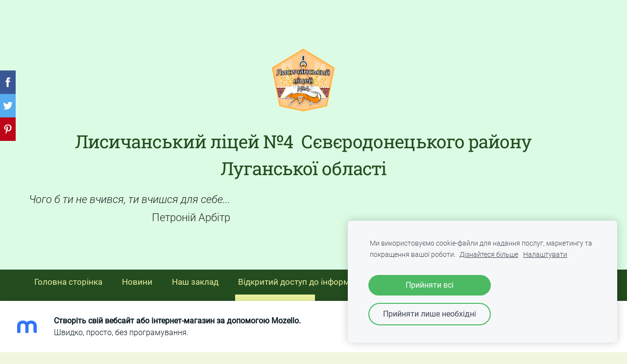

--- FILE ---
content_type: text/html; charset=UTF-8
request_url: https://lschool4.mozello.com/shkola-bezpeki/
body_size: 6451
content:
<!doctype html>

<html lang="uk">

    <head>

        <title>Сайт Лисичанського ліцею № 4 - Школа безпеки</title>


    <link rel="canonical" href="https://lschool4.mozello.com/shkola-bezpeki/">




        <meta charset="utf-8" />
        <meta name="viewport" content="width=device-width,initial-scale=1.0,maximum-scale=1.0" />

        <link href="https://dss4hwpyv4qfp.cloudfront.net/designs/_shared/fonts/?family=Roboto:400,300,300italic|Roboto+Slab:400,400italic,300,300italic,700,700italic&subset=latin,latin-ext,cyrillic" rel="stylesheet" type="text/css">
        <link rel="stylesheet" href="https://dss4hwpyv4qfp.cloudfront.net/designs/_shared/css/layout-shared.css?v=2.572" type="text/css" />
        <link rel="stylesheet" href="https://dss4hwpyv4qfp.cloudfront.net/designs/_shared/css/legacy-v1.css?v=2.572" type="text/css" />
        <link rel="stylesheet" href="https://dss4hwpyv4qfp.cloudfront.net/designs/fusion-green/css/layout.css?v=2.572" type="text/css" />
        <link rel="stylesheet" href="https://dss4hwpyv4qfp.cloudfront.net/designs/fusion-green/css/editable.css?v=2.572" type="text/css" />

        <link href="/favicon.png?0" rel="shortcut icon">
<link href="/favicon.png?0" rel="apple-touch-icon">        
            <link rel="stylesheet" href="https://dss4hwpyv4qfp.cloudfront.net/libs/js/fancybox3/jquery.fancybox.min.css?v=2.572" type="text/css" />
                <script src="https://dss4hwpyv4qfp.cloudfront.net/libs/js/jquery/2.2.4/jquery.min.js" ></script>
            <script src="https://dss4hwpyv4qfp.cloudfront.net/libs/js/fancybox3/jquery.fancybox.min.js?v=2.572" defer></script>
            <script src="https://dss4hwpyv4qfp.cloudfront.net/libs/js/bannerplay/jquery.bannerplay.js?v=2.572" defer></script>
            <script src="https://dss4hwpyv4qfp.cloudfront.net/libs/js/responsivevideos/jquery.responsivevideos.js?v=2.572" defer></script>
            <script src="https://dss4hwpyv4qfp.cloudfront.net/designs/_shared/js/bookings.js?v=2.572" defer></script>
            <script src="https://dss4hwpyv4qfp.cloudfront.net/designs/_shared/js/designfx.js?v=2.572" defer></script>
            <script src="https://dss4hwpyv4qfp.cloudfront.net/libs/js/mozlive.js?v=2.572" ></script>
                <link rel="alternate" href="http://lschool4.mozello.com/novini/rss/" type="application/rss+xml" title="Сайт Лисичанського ліцею № 4 - Новини" />
            <link rel="alternate" href="http://lschool4.mozello.com/poslugi/uchitelskij-blog/rss/" type="application/rss+xml" title="Сайт Лисичанського ліцею № 4 - Учительський блог" />
            <link rel="alternate" href="http://lschool4.mozello.com/uchnvska-splnota/kozackij-rj-neskoren/rss/" type="application/rss+xml" title="Сайт Лисичанського ліцею № 4 - Козацький рій &quot;Нескорені&quot;" />
            <link rel="alternate" href="http://lschool4.mozello.com/uchnvska-splnota/do-uvagi-vipusknikv2/rss/" type="application/rss+xml" title="Сайт Лисичанського ліцею № 4 - До уваги випускників" />
            <link rel="alternate" href="http://lschool4.mozello.com/uchnvska-splnota/socaln-prokti/rss/" type="application/rss+xml" title="Сайт Лисичанського ліцею № 4 - Соціальні проєкти" />
            <link rel="alternate" href="http://lschool4.mozello.com/pro-nas/batkvska-stornka/rss/" type="application/rss+xml" title="Сайт Лисичанського ліцею № 4 - Батьківська сторінка" />
            <link rel="alternate" href="http://lschool4.mozello.com/uroki-dobrochesnost/rss/" type="application/rss+xml" title="Сайт Лисичанського ліцею № 4 - Уроки доброчесності" />
        <script>var FRONTEND_CDN = 'https://dss4hwpyv4qfp.cloudfront.net';</script>


    
    
    <!-- Cookie bar -->
    <script src="https://dss4hwpyv4qfp.cloudfront.net/libs/js/cookiebar/cookiebar.js?v=2.572"></script>
    <script>
        $(document).ready(function() {
            try {
                cookieBar({
                theme: "light",
                bannerPolicyLink: "",
                language: "uk"
            });
            } catch (e) {}
        });
    </script>


    <script src="https://dss4hwpyv4qfp.cloudfront.net/m/localize/menu/uk/?v=2.572" defer></script>
<script src="https://dss4hwpyv4qfp.cloudfront.net/m/localize/cart/uk/?v=2.572" defer></script>
<script src="https://dss4hwpyv4qfp.cloudfront.net/libs/js/component/cart.js?v=2.572" defer></script>
<script src="https://dss4hwpyv4qfp.cloudfront.net/libs/js/component/filter.js?v=2.572" defer></script>

            <script>
                var mozPageMozApi = {"language":"uk","page":"shkola-bezpeki"}
            </script>
            

            <script>
                var mozCatalogUser = {
                    isLoggedIn: 0
                }
            </script>
            


<script>
    function isSmallTouchDevice() {
        return (('ontouchstart' in window) && (window.matchMedia("(max-width: 750px), (max-height: 500px)").matches));
    }
    if (isSmallTouchDevice()) {
        document.documentElement.classList.add('mobile-header');
    }
</script>



        <style class="customizer">
                                                                            #top, #submenu li:hover > a, #submenu li.selected > a { background-color :  #dcfbe4  }
                                                                                                                            #toptext .mz_wysiwyg *, #languages li > a { color :  #222222  }
                                                                                                                            #title .mz_wysiwyg { color :  #234c1f  }
                                                                                                                            #menubox, #menu, #menu > ul > li > a, #menu ul ul li a:hover, #submenu li.selected > a, #submenu li a:hover { background-color :  #234c1f  }
                                                                                                                            #menu > ul > li > a, #menu ul ul li a:hover, #submenu li.selected > a, #submenu li a:hover { color :  #e9f09d  }
                                                                                                                            #menu > ul > li > a:hover, #menu > ul > li.selected > a, #menu ul ul li a, #submenu a, #languages li.selected > a, #languages li > a:hover { color :  #234c1f  }
                                                                                                                            #menu > ul > li > a:hover, #menu > ul > li.selected > a, #menu ul ul li a, #submenu a, #submenubox, #languages li.selected > a, #languages li > a:hover { background-color :  #e9f09d  }
                                                                                                                            a, .mz_editable a { color :  #234c1f  }
                                                                                                                            a:hover, .mz_editable a:hover { color :  #222222  }
                                                                                                                            .moze-form .moze-formbutton, .moze-button, .moze-button-large { background-color :  #234c1f  }
                                                                            .moze-button-large.btn-alt-light { border-color :  #234c1f  }
                                                                            .moze-button-large.btn-white, .moze-button.btn-alt, .moze-button-large.btn-alt { color :  #234c1f  }
                                                                                                                            .moze-form .moze-formbutton:hover, .moze-button:hover, .moze-button-large:hover { background-color :  #67836b  }
                                                                            .moze-button-large.btn-alt-light:hover { border-color :  #67836b  }
                                                                            .moze-button-large.btn-white:hover, .moze-button.btn-alt:hover, .moze-button-large.btn-alt:hover { color :  #67836b  }
                                                                                                                            .bigbar-h1, .bigbar-h2 { background-color :  hsla(115, 40%, 48%, 0)  }
                                                                                                                            .bigbar-h1 .mz_wysiwyg, .bigbar-h2 .mz_wysiwyg { color :  #e9e916  }
                                                                                                                            .mz_editable h1, .mz_editable h1.moze-megatitle, .mz_editable h1 a { color :  #222222  }
                                                                                                                            .mz_editable h2, .sidebox h2 { color :  #222222  }
                                                                                                                            .mz_editable h3 { color :  #222222  }
                                                                                                                                                                                        body { background-color :  #f0f7de  }
                                                                                                                            #bottom .mz_wysiwyg { color :  #888888  }
                                                                                                                            #bottom a, #bottom a:hover { color :  #234c1f  }
                                                                            #bottom .mz_social a { fill :  #234c1f  }
                                                                                                                                                                                                                                                                                                                                                                                        
        @media (forced-colors: active) {
            :root { --color-header :  Canvas  }
            :root { --color-title :  CanvasText  }
            :root { --color-menu-text :  LinkText  }
            :root { --color-menu-text-selected :  CanvasText  }
            :root { --color-menu-accent :  CanvasText  }
            :root { --color-submenu :  Canvas  }
            :root { --color-submenu-text :  LinkText  }
            :root { --color-submenu-text-selected :  CanvasText  }
            :root { --color-submenu-accent :  CanvasText  }
            :root { --color-link :  LinkText  }
            :root { --color-button :  ButtonFace  }
            :root { --color-button-text :  ButtonText  }
            :root { --color-button-hover :  ButtonFace  }
            :root { --color-button-text-hover :  ButtonText  }
            :root { --color-sidemenu-text :  LinkText  }
            :root { --color-sidemenu-text-hover :  CanvasText  }
            :root { --color-h1 :  CanvasText  }
            :root { --color-h2 :  CanvasText  }
            :root { --color-h3 :  CanvasText  }
            :root { --color-text :  CanvasText  }
            :root { --color-text-strong :  CanvasText  }
            :root { --color-price :  CanvasText  }
            :root { --color-text-highlight :  Canvas  }
            :root { --color-text-border :  CanvasText  }
            :root { --color-background :  Canvas  }
            :root { --color-section-bg-1 :  Canvas  }
            :root { --color-section-bg-2 :  Canvas  }
            :root { --color-section-bg-3 :  Canvas  }
            :root { --color-footer :  Canvas  }
            :root { --color-footer-text :  CanvasText  }
            :root { --color-footer-link :  LinkText  }
            :root { --color-footer-link-hover :  CanvasText  }
            :root { --color-text-1 :  CanvasText  }
            :root { --color-text-1-highlight :  Canvas  }
            :root { --color-text-1-button :  ButtonFace  }
            :root { --color-text-1-button-text :  ButtonText  }
        }

    </style>
    <style class="customizer-fonts">
                                                                                                                                                                                                                                                                                                                                                                                                                                                                                                                                    body, .mz_editable {
                                                                                font-family : Roboto, Arial, Helvetica, sans-serif;
                                                                                                            font-weight : 300;
                                                                        }
                                                                                                                            #title .mz_wysiwyg {
                                                                                font-family : 'Roboto Slab', Georgia, serif;
                                                                                                            font-weight : 400;
                                                                                                            letter-spacing : -.025em;
                                                                        }
                                                                                                                            .mz_editable h1, .mz_editable h1.moze-megatitle {
                                                                                font-family : 'Roboto Slab', Georgia, serif;
                                                                                                            font-weight : normal;
                                                                                                            letter-spacing : -.025em;
                                                                        }
                                                                                                                            .mz_editable h2, .sidebox h2 {
                                                                                font-family : 'Roboto Slab', Georgia, serif;
                                                                                                            font-weight : normal;
                                                                        }
                                                                                                                            .mz_editable h3 {
                                                                                font-family : 'Roboto Slab', Georgia, serif;
                                                                                                            font-weight : normal;
                                                                        }
                                                                                                                            .bigbar-h1 .mz_wysiwyg {
                                                                                font-family : 'Roboto Slab', Georgia, serif;
                                                                                                            font-weight : 400;
                                                                        }
                                                        @media screen and (max-width: 750px) {                     .bigbar-h1 .mz_wysiwyg {
                                                                                font-family : 'Roboto Slab', Georgia, serif;
                                                                                                            font-weight : 400;
                                                                        }
                     }                                                                                                                             .moze-form input, .moze-form select, .moze-form textarea {
                                                                                font-family : 'Roboto Slab', Georgia, serif;
                                                                        }
                                                                                                                                                .mz_editable .moze-blockquote {
                                                                                font-family : 'Roboto Slab', Georgia, serif;
                                                                        }
                                                                                                                                                #menu ul li a {
                                                                                font-weight : 400;
                                                                        }
                                                                                                                                            </style>

    

    


        <script src="https://dss4hwpyv4qfp.cloudfront.net/designs/_shared/js/legacy-v1.js?v=2.572"></script>

    </head>

    <body class="header-menu-down    footer-classic                                    " lang="uk">

        
        <div id="wrap">

                                    <header id="top">
    <div id="header">
        <a id="skip-link" href="javascript:;" tabindex="1">Перейти до основного змісту</a>
        <div id="header-side">
            <div id="shopicons">
                                                            </div>
            <div id="toolicons">

            </div>
            
                    </div>
        <div id="header-main">
            <div id="title">
                                    <a href="/"><div class="mz_component mz_wysiwyg mz_editable">    <div class="moze-wysiwyg-editor" >
                    &nbsp; &nbsp; &nbsp; &nbsp; &nbsp; &nbsp; &nbsp; &nbsp; &nbsp; &nbsp; &nbsp; &nbsp; &nbsp; &nbsp; &nbsp; &nbsp; &nbsp; &nbsp; &nbsp; &nbsp;<img src="https://site-981375.mozfiles.com/files/981375/medium/23456765432__2_-1.png" style="width: 186px;" class="moze-img-center">Лисичанський ліцей №4&nbsp;&nbsp;Сєвєродонецького району Луганської області
            </div>
</div></a>
                            </div>
                            <div id="toptext" >
                    <div  class="mz_component mz_wysiwyg mz_editable">    <div class="moze-wysiwyg-editor" >
                    <div class="moze-left"><i><span class="moze-small">&nbsp; &nbsp;</span><span class="moze-gigantic">Чого б ти не вчився, ти вчишся для себе...</span><div class="moze-right"><span class="moze-gigantic">
<span style="text-align: start; font-style: normal;">Петроній Арбітр</span>

</span></div><span class="moze-gigantic">

&nbsp; &nbsp; &nbsp; &nbsp; &nbsp; &nbsp; &nbsp; &nbsp; &nbsp; &nbsp; &nbsp; &nbsp;</span></i></div>
                    <div><div class="moze-right"><br></div>
            </div>
            </div>
</div>
                </div>
                                </div>

        <button id="languages-opener" aria-label="Вибір мови" class="mobile-menu-opener clearbutton"><svg xmlns="http://www.w3.org/2000/svg"></svg></button>
        <button id="menu-opener" aria-label="Головне меню" class="mobile-menu-opener clearbutton"><svg xmlns="http://www.w3.org/2000/svg"></svg></button>

    </div>
        <div id="menubox">
        <div id="menu-container">
            <div  class="mz_component mz_menu" id="menu">
            <ul role="menu">
                <li role="none"><a href="/"  role="menuitem" >Головна сторінка</a>
                                    </li>
                        <li role="none"><a href="/novini/"  role="menuitem" >Новини</a>
                                    </li>
                        <li role="none"><a href="/produkcja/"  role="menuitem" aria-haspopup="true">Наш заклад</a>
                        <ul role="menu">
                <li role="none"><a href="/produkcja/umovi-prijomu-do-navchalnogo-zakladu/"  role="menuitem" >Умови прийому та навчання</a>
                                    </li>
                        <li role="none"><a href="/produkcja/nakazi-pro-shkol/"  role="menuitem" >Публічна інформація (накази)</a>
                                    </li>
                        <li role="none"><a href="/produkcja/rozklad-urokv/"  role="menuitem" aria-haspopup="true">Розклад уроків</a>
                        <ul role="menu">
                <li role="none"><a href="/produkcja/rozklad-urokv/5-11-klasi/"  role="menuitem" >1-4 класи</a>
                                    </li>
                        <li role="none"><a href="/produkcja/rozklad-urokv/1-4-klasi/"  role="menuitem" >5-11 класи</a>
                                    </li>
                            </ul></li>
                                    <li role="none"><a href="/produkcja/vtamo-peremozhcv-predmetnih-olmpad/"  role="menuitem" >Наші учні - наша гордість</a>
                                    </li>
                        <li role="none"><a href="/produkcja/nash-prokti/"  role="menuitem" >Наші проєкти</a>
                                    </li>
                        <li role="none"><a href="/produkcja/facebook-novini/"  role="menuitem" >Ми на Facebook</a>
                                    </li>
                        <li role="none"><a href="/produkcja/osvtnj-centr-donbas-ukrana/"  role="menuitem" >ОЦ &quot;Донбас-Україна&quot;</a>
                                    </li>
                        <li role="none"><a href="/produkcja/vihovna-robota/"  role="menuitem" aria-haspopup="true">Виховна робота</a>
                        <ul role="menu">
                <li role="none"><a href="/produkcja/vihovna-robota/naconalno-patrotichne-vihovannja/"  role="menuitem" >Національно-патріотичне виховання</a>
                                    </li>
                        <li role="none"><a href="/produkcja/vihovna-robota/do-100-rchchja-podj-ukransko-revoljuc/"  role="menuitem" >До 100-річчя подій Української революції</a>
                                    </li>
                        <li role="none"><a href="/produkcja/vihovna-robota/stopbullying/"  role="menuitem" >Стоп булінг!</a>
                                    </li>
                            </ul></li>
                                    <li role="none"><a href="/produkcja/fotoalbom/"  role="menuitem" >Наш фотоальбом</a>
                                    </li>
                            </ul></li>
                                    <li role="none"><a href="/vdkrit/"  role="menuitem" >Відкритий доступ до інформації</a>
                                    </li>
                        <li role="none"><a href="/poslugi/"  role="menuitem" aria-haspopup="true">Учительська</a>
                        <ul role="menu">
                <li role="none"><a href="/poslugi/uchitelskij-blog/"  role="menuitem" >Учительський блог</a>
                                    </li>
                        <li role="none"><a href="/poslugi/nova-ukranska-shkola/"  role="menuitem" >Нова українська школа</a>
                                    </li>
                        <li role="none"><a href="/poslugi/shkln-metodichn-obdnannja/"  role="menuitem" >Шкільні методичні об&#039;єднання</a>
                                    </li>
                        <li role="none"><a href="/poslugi/personaln-sajti-vchitelv/"  role="menuitem" >Персональні сайти вчителів</a>
                                    </li>
                        <li role="none"><a href="/poslugi/metodichn-rekomendac/"  role="menuitem" >Методичні рекомендації та нормативні документи</a>
                                    </li>
                        <li role="none"><a href="/poslugi/pracjumo-z-osoblivimi-dtmi/"  role="menuitem" >Працюємо з особливими дітьми</a>
                                    </li>
                        <li role="none"><a href="/poslugi/atestacja-pedagogchchnih-pracvnikv/"  role="menuitem" >Атестація педагогічних працівників</a>
                                    </li>
                            </ul></li>
                                    <li role="none"><a href="/uchnvska-splnota/"  role="menuitem" aria-haspopup="true">Учнівська спільнота</a>
                        <ul role="menu">
                <li role="none"><a href="/uchnvska-splnota/ditjacha-organzacja-tretja-rota/"  role="menuitem" >Дитяча організація &quot;Третя Рота&quot;</a>
                                    </li>
                        <li role="none"><a href="/uchnvska-splnota/kozackij-rj-neskoren/"  role="menuitem" >Козацький рій &quot;Нескорені&quot;</a>
                                    </li>
                        <li role="none"><a href="/uchnvska-splnota/do-uvagi-vipusknikv2/"  role="menuitem" >До уваги випускників</a>
                                    </li>
                        <li role="none"><a href="/uchnvska-splnota/gurtki-ta-sekc/"  role="menuitem" >Гуртки та секції</a>
                                    </li>
                        <li role="none"><a href="/uchnvska-splnota/prava-ditini/"  role="menuitem" >Права дитини</a>
                                    </li>
                        <li role="none"><a href="/uchnvska-splnota/socaln-prokti/"  role="menuitem" >Соціальні проєкти</a>
                                    </li>
                            </ul></li>
                                    <li role="none"><a href="/pro-nas/"  role="menuitem" aria-haspopup="true">Батьківська громада</a>
                        <ul role="menu">
                <li role="none"><a href="/pro-nas/batkvska-stornka/"  role="menuitem" >Батьківська сторінка</a>
                                    </li>
                            </ul></li>
                                    <li role="none"><a href="/distancjne-navchannja/"  role="menuitem" >Дистанційне навчання</a>
                                    </li>
                        <li class="selected" role="none"><a href="/shkola-bezpeki/"  role="menuitem" aria-haspopup="true" aria-current="true">Школа безпеки</a>
                        <ul role="menu">
                <li role="none"><a href="/shkola-bezpeki/pravila-splkuvannja-v-nternet/"  role="menuitem" >Правила спілкування в інтернеті</a>
                                    </li>
                        <li role="none"><a href="/shkola-bezpeki/zimov-gri/"  role="menuitem" >Зимові ігри</a>
                                    </li>
                        <li role="none"><a href="/shkola-bezpeki/jak-uberegtisja-vd-speki/"  role="menuitem" >Як уберегтися від спеки</a>
                                    </li>
                        <li role="none"><a href="/shkola-bezpeki/oberezhno-grip/"  role="menuitem" >Обережно: грип!</a>
                                    </li>
                        <li role="none"><a href="/shkola-bezpeki/uvaga-koronavrus/"  role="menuitem" >Увага: коронавірус!</a>
                                    </li>
                        <li role="none"><a href="/shkola-bezpeki/protimnna-bezpeka/"  role="menuitem" >Протимінна безпека</a>
                                    </li>
                        <li role="none"><a href="/shkola-bezpeki/distancjne-navchannja-bezpeka-ditini-vdoma/"  role="menuitem" >Дистанційне навчання. Безпека дитини вдома</a>
                                    </li>
                        <li role="none"><a href="/shkola-bezpeki/bezpeka-na-zalznic/"  role="menuitem" >Безпека на залізниці</a>
                                    </li>
                            </ul></li>
                                    <li role="none"><a href="/socaln-sluzhbi/"  role="menuitem" >Соціальні служби</a>
                                    </li>
                        <li role="none"><a href="/dja-cifrova-osvta/"  role="menuitem" >Дія. Цифрова освіта</a>
                                    </li>
                        <li role="none"><a href="/kontakti/"  role="menuitem" >Контакти</a>
                                    </li>
                        <li role="none"><a href="/ti-jak/"  role="menuitem" >Ти як?</a>
                                    </li>
                        <li role="none"><a href="/vjskovij-oblk/"  role="menuitem" >Військовий облік</a>
                                </li></ul>
            
</div>
        </div>
    </div>
    </header>
                
                        

    
        
    <main class="mz_component mz_grid" data-cid="23772312" data-pid="5559819">


    
                                                                <div class="section section-customizable section-bg-none section-text-color-none section-height-s section-width-l"
     data-row-id="4779715"
     data-row-slice="text"
     data-row-slice-variant="text-1x1">

    <!-- slice-text -->

    <div class="container">

        <!-- Header -->

        
        <!-- Content -->

                                                        <div class="gridrow section-content" >
                                                                                    <div class="column-12-12" >
                                    <div  class="mz_component mz_wysiwyg mz_editable">    <div class="moze-wysiwyg-editor" >
                    <h1>Школа безпеки<img src="https://site-981375.mozfiles.com/files/981375/Shkola_bezpeki.jpg" style="width: 443px;" class="moze-img-right"><br></h1><div class="moze-justify"><span style="color: #150c0c" class="moze-large">У наш 
такий неспокійний час величезна кількість небезпек чатує і на дітей, і 
на дорослих. Як же уникнути небезпечних ситуацій? Про що треба пам'ятати
 за будь-яких обставин? Читайте на цій сторінці.</span>&nbsp;<br></div>
            </div>
</div>
                                </div>
                                                                                                                                                                                                                                    </div>
                                                                                                                        
        <!-- Footer -->

        
    </div>
</div>                                            <div class="section section-customizable section-bg-1 section-text-color-none section-height-s section-width-l"
     data-row-id="4779748"
     data-row-slice="text"
     data-row-slice-variant="text-1x3">

    <!-- slice-text -->

    <div class="container">

        <!-- Header -->

        
        <!-- Content -->

                                                        <div class="gridrow section-content" >
                                                                                    <div class="column-4-12" >
                                    <div  class="mz_component mz_wysiwyg mz_editable">    <div class="moze-wysiwyg-editor" >
                    <h2><a href="/shkola-bezpeki/pravila-splkuvannja-v-nternet/" target="_self"><span class="moze-tiny">Правила спілкування в мережі інтернет</span></a><br></h2>
            </div>
</div>
                                </div>
                                                                                                                <div class="column-4-12" >
                                    <div  class="mz_component mz_wysiwyg mz_editable">    <div class="moze-wysiwyg-editor" >
                    <h2 class="moze-center"><a href="/shkola-bezpeki/zimov-gri/" target="_self"><span class="moze-tiny">Причини травматизму під час зимових ігор</span></a><br></h2>
            </div>
</div>
                                </div>
                                                                                                                <div class="column-4-12" >
                                    <div  class="mz_component mz_wysiwyg mz_editable">    <div class="moze-wysiwyg-editor" >
                    <h2 class="moze-right"><span class="moze-tiny"><a href="/shkola-bezpeki/jak-uberegtisja-vd-speki/" target="_self" rel="nofollow" savefrom_lm_index="0" savefrom_lm="1">Як уберегтися від спеки</a></span></h2>
            </div>
</div>
                                </div>
                                                                                                                            </div>
                                                                                                                        
        <!-- Footer -->

        
    </div>
</div>                                            <div class="section section-customizable section-bg-none section-text-color-none section-height-s section-width-l"
     data-row-id="4779752"
     data-row-slice="text"
     data-row-slice-variant="text-1x3">

    <!-- slice-text -->

    <div class="container">

        <!-- Header -->

        
        <!-- Content -->

                                                        <div class="gridrow section-content" >
                                                                                    <div class="column-4-12" >
                                    <div  class="mz_component mz_wysiwyg mz_editable">    <div class="moze-wysiwyg-editor" >
                    <h2 class="moze-left"><span class="moze-tiny"><a href="http://lschool4.mozello.com/shkola-bezpeki/oberezhno-grip/" target="_self">Обережно: грип!</a></span></h2>
            </div>
</div>
                                </div>
                                                                                                                <div class="column-4-12" >
                                    <div  class="mz_component mz_wysiwyg mz_editable">    <div class="moze-wysiwyg-editor" >
                    <h2 class="moze-center"><span class="moze-tiny"><a href="/shkola-bezpeki/uvaga-koronavrus/" target="_self">Увага: коронавірус!</a></span><br></h2>
            </div>
</div>
                                </div>
                                                                                                                <div class="column-4-12" >
                                    <div  class="mz_component mz_wysiwyg mz_editable">    <div class="moze-wysiwyg-editor" >
                    <h2 class="moze-right"><span class="moze-tiny"><a href="https://drive.google.com/file/d/1Shm8kQxVuJN5VSc768p8Ka8FT_B3SutJ/view?usp=sharing" target="_blank" rel="nofollow">Безпека влітку</a></span><br></h2>
            </div>
</div>
                                </div>
                                                                                                                            </div>
                                                                                                                        
        <!-- Footer -->

        
    </div>
</div>                                            <div class="section section-customizable section-bg-1 section-text-color-none section-height-s section-width-l"
     data-row-id="4779770"
     data-row-slice="text"
     data-row-slice-variant="text-1x3">

    <!-- slice-text -->

    <div class="container">

        <!-- Header -->

        
        <!-- Content -->

                                                        <div class="gridrow section-content" >
                                                                                    <div class="column-4-12" >
                                    <div  class="mz_component mz_wysiwyg mz_editable">    <div class="moze-wysiwyg-editor" >
                    <h2><a href="/shkola-bezpeki/protimnna-bezpeka/" target="_self" rel="nofollow"><span class="moze-tiny">Протимінна безпека</span></a><br></h2>
            </div>
</div>
                                </div>
                                                                                                                <div class="column-4-12" >
                                    <div  class="mz_component mz_wysiwyg mz_editable">    <div class="moze-wysiwyg-editor" >
                    <h2 class="moze-center"><a href="/produkcja/vihovna-robota/stopbullying/" target="_self"><span class="moze-tiny">Стоп булінг!</span></a><br></h2>
            </div>
</div>
                                </div>
                                                                                                                <div class="column-4-12" >
                                    <div  class="mz_component mz_wysiwyg mz_editable">    <div class="moze-wysiwyg-editor" >
                    <h2 class="moze-right"><span class="moze-tiny"><a href="http://lschool4.mozello.com/shkola-bezpeki/distancjne-navchannja-bezpeka-ditini-vdoma/" target="_self">Безпека дитини вдома під час дистанційного навчання</a></span></h2>
            </div>
</div>
                                </div>
                                                                                                                            </div>
                                                                                                                        
        <!-- Footer -->

        
    </div>
</div>                                            <div class="section section-customizable section-bg-none section-text-color-none section-height-s section-width-l"
     data-row-id="6789118"
     data-row-slice="text"
     data-row-slice-variant="text-1x3">

    <!-- slice-text -->

    <div class="container">

        <!-- Header -->

        
        <!-- Content -->

                                                        <div class="gridrow section-content" >
                                                                                    <div class="column-4-12" >
                                    <div  class="mz_component mz_wysiwyg mz_editable">    <div class="moze-wysiwyg-editor" >
                    <h2><span class="moze-tiny"><a href="https://mon.gov.ua/ua/news/bezpeka-ditej-u-cifrovomu-prostori-mon-nadaye-rekomendaciyi-dlya-pedagogichnih-pracivnikiv-ta-batkiv" target="_blank">Безпека дітей у цифровому просторі (рекомендації МОН)</a></span><br></h2>
            </div>
</div>
                                </div>
                                                                                                                <div class="column-4-12" >
                                    <div  class="mz_component mz_wysiwyg mz_editable">    <div class="moze-wysiwyg-editor" >
                    <h2 class="moze-center"><span class="moze-tiny"><a href="/shkola-bezpeki/bezpeka-na-zalznic/" target="_self">Попередження травматизму на об'єктах залізничного транспорту</a></span><br></h2>
            </div>
</div>
                                </div>
                                                                                                                <div class="column-4-12" >
                                    <div  class="mz_component mz_wysiwyg mz_editable">    <div class="moze-wysiwyg-editor" >
                    <h2><br></h2>
            </div>
</div>
                                </div>
                                                                                                                            </div>
                                                                                                                        
        <!-- Footer -->

        
    </div>
</div>            
    
    </main>

    
    



        </div>

        <div class="ico-simple">
                <footer id="bottom" class="mz_footer">
        <div  class="mz_component mz_menu" id="footmenu">
            <ul role="menu">
                <li role="none"><a href="/"  role="menuitem" >Головна сторінка</a>
                                    </li>
                        <li role="none"><a href="/novini/"  role="menuitem" >Новини</a>
                                    </li>
                        <li role="none"><a href="/distancjne-navchannja/"  role="menuitem" >Дистанційне навчання</a>
                                    </li>
                        <li role="none"><a href="/kontakti/"  role="menuitem" >Контакти</a>
                                    </li>
                        <li role="none"><a href="/uroki-dobrochesnost/"  role="menuitem" >Уроки доброчесності</a>
                                </li></ul>
            
</div>
        <div id="footer">
            <div id="foottext">
                <div  class="mz_component mz_wysiwyg mz_editable">    <div class="moze-wysiwyg-editor" >
                    Сайт створено з <a href="https://www.mozello.com/uk/" target="_blank" rel="nofollow">Mozello</a> - найзручнішим онлайн конструктором сайтів.
            </div>
</div>
            </div>
            <div id="social" >
                
            </div>
        </div>
    </footer>

<div  class="mz_component mz_nagbanner"><div id="nag-banner">
    <a class="nag-logo" href="https://www.mozello.com/uk/" target="_blank" rel="nofollow"></a>
    <div class="nag-text">
        <a href="https://www.mozello.com/uk/" target="_blank" rel="nofollow">
            <h1>Створіть свій вебсайт або інтернет-магазин за допомогою Mozello.</h1>
            <p>Швидко, просто, без програмування.</p>
        </a>
    </div>
    <a class="nag-abuse" href="https://www.mozello.com/uk/porushennja/" rel="nofollow">Поскаржитися на порушення</a>
    <a class="nag-button" href="https://www.mozello.com/uk/" rel="nofollow">Більше</a>
</div></div>        </div>

        
    


    <script>
        $(document).ready(function(){
            $(".mz_wysiwyg").responsiveVideos();
        });
    </script>


        <link href="https://dss4hwpyv4qfp.cloudfront.net/apps/addons/sharebuttons/script/jquery.sharebuttons.css?v=2.572" rel="stylesheet" type="text/css">
        <script src="https://dss4hwpyv4qfp.cloudfront.net/apps/addons/sharebuttons/script/jquery.sharebuttons.js?v=2.572"></script>
        <script>
            $(document).ready(function() { 
                $("body").shareButtons({
                    showFacebook: true,
                    showTwitter: true,
                    showPinterest: true,
                    showGplus: false,
                    showDraugiem: false,
                    showVkontakte: false,
                    language: "en",
                }); 
            });
        </script>
        


    </body>

</html>

--- FILE ---
content_type: application/javascript
request_url: https://dss4hwpyv4qfp.cloudfront.net/libs/js/mozlive.js?v=2.572
body_size: 3100
content:
/* MozLive 3 */

function mozLive3(settings)
{
    var defaults = {
        source: null,         // Source object (id, name, global, superglobal).
        action: '',           // Component-specific action to execute.
        parameters: {},       // Additional action-specific parameters.
        response: {
            callback: [],     // Callbacks to execute on the response.
            append: [],       // Objects to append with the response.
            replace: [],      // Objects to replace with the response.
            html: [],         // Objects to replace the HTML with the response.
            redirect: null,   // Redirect to perform (URL, @response, @refresh).
        },
        errors: {
            maintenance: 'We can not process your request right now. Please try again later.'
        },

        // Responses (callbacks, appends, replaces, etc.) are processed only when the action returns
        // error = false in the JSON object. Sometimes we need to process errors similarly to successful responses.

        responseOnError: false
    };

    this.options = $.extend(true, {}, this.defaults, settings);
    this.run();
};

mozLive3.prototype.resolveObject = function(definitions)
{
    var base = this,
        resolved = null;

    if (definitions == '@self') {
        definitions = base.options.source;
    }

    if (typeof definitions.id !== 'undefined') {
        resolved = $('[data-cid="' + definitions.id + '"]');
    }
    else if (typeof definitions.name !== 'undefined') {
        resolved = $('[data-name="' + definitions.name + '"]');
    }
    else if (typeof definitions.jquery !== 'undefined') {
        resolved = $(definitions.jquery);
    }

    return resolved;
};

mozLive3.prototype.respond = function(mozResult) {

    var base = this;

    // Runs callbacks.

    if ($.isArray(base.options.response.callback)) {
        base.options.response.callback.forEach(function(value, index) {
            value(mozResult);
        });
    }

    // Runs append tasks.

    if ($.isArray(base.options.response.append)) {
        base.options.response.append.forEach(function(value, index) {
            var obj = base.resolveObject(value);
            if (obj) {
                obj.append(mozResult);
            }
        });
    }

    // Runs replace tasks.

    if ($.isArray(base.options.response.replace)) {
        base.options.response.replace.forEach(function(value, index) {
            var obj = base.resolveObject(value);
            if (obj) {
                if (typeof value.target == 'string') {
                    obj.find(value.target).replaceWith(mozResult);
                }
                else {
                    obj.replaceWith(mozResult);
                }
            }
        });
    }

    // Runs replace HTML tasks.

    if ($.isArray(base.options.response.html)) {
        base.options.response.html.forEach(function(value, index) {
            var obj = base.resolveObject(value);
            if (obj) {
                if (typeof value.target == 'string') {
                    obj.find(value.target).html(mozResult);
                }
                else {
                    obj.html(mozResult);
                }
            }
        });
    }

    // Runs redirect tasks.

    if (typeof base.options.response.redirect == 'string') {
        var redirectTo = '';
        switch (base.options.response.redirect) {
            case '@response':
                redirectTo = mozResult;
                break;
            case '@refresh':
                redirectTo = '/m/refresh/';
                break;
            default:
                redirectTo = base.options.response.redirect;
                break;
        }
        window.location.href = redirectTo;
    }
};

mozLive3.prototype.run = function()
{
    var base = this;

    $.ajax({
        url: '/m/mozlive/' + base.options.action + '/',
        type: 'post',
        data: {
            src: base.options.source,
            action: base.options.action,
            parameters: base.options.parameters,
            url: window.location.pathname
        },
        success: function(response) {
            if (!base.options.responseOnError && response.error == true) {
                if (response.reason == 'maintenance' && base.options.errors && base.options.errors.maintenance) {
                    alert(base.options.errors.maintenance);
                }
                return;
            }
            base.respond(response);
            if (typeof base.options.onComplete == 'function') {
                base.options.onComplete(response);
            }
        }
    });
};

/* MozLive 2 */

function mozLive2(settings)
{
    var base = this;

    /**
     * Default settings.
     */
    this.defaults = {
        source: null,         // Source object (id, name, global, superglobal).
        action: '',           // Component-specific action to execute.
        parameters: {},       // Additional action-specific parameters.
        response: {
            callback: [],     // Callbacks to execute on the response.
            append: [],       // Objects to append with the response.
            replace: [],      // Objects to replace with the response.
            html: [],         // Objects to replace the HTML only.
            redirect: null,   // Redirect to perform (URL, @response, @refresh).
        },
        errors: {
            maintenance: 'We can not process your request right now. Please try again later.'
        }
    };

    /**
     * Resolves a jQuery object from definitions (source, response.append, response.replace).
     */
    this.resolveObject = function(definitions) {

        var resolved = null;

        if (definitions == '@self') {
            definitions = base.options.source;
        }

        if (typeof definitions.id !== 'undefined') {
            resolved = $('[data-cid="' + definitions.id + '"]');
        }
        else if (typeof definitions.name !== 'undefined') {
            resolved = $('[data-name="' + definitions.name + '"]');
        }

        return resolved;
    };

    /**
     * Executes the MozLive function.
     */
    this.run = function() {

        $.ajax({
            url: '/m/mozlive/',
            type: 'post',
            data: {
                src: base.options.source,
                action: base.options.action,
                parameters: base.options.parameters,
                url: window.location.pathname
            },
            success: function(response) {
                if (response.error == true) {
                    if (response.reason == 'maintenance') {
                        alert(base.options.errors.maintenance);
                    }
                }
                else {
                    base.respond(response);
                    if (typeof base.options.onComplete == 'function') {
                        base.options.onComplete(response);
                    }
                }
            }
        });
    };

    /**
     * Responds after executing the MozLive function.
     */
    this.respond = function(response) {

        // Runs callbacks.

        if ($.isArray(base.options.response.callback)) {
            base.options.response.callback.forEach(function(value, index) {
                value(response);
            });
        }

        // Runs append tasks.

        if ($.isArray(base.options.response.append)) {
            base.options.response.append.forEach(function(value, index) {
                var obj = base.resolveObject(value);
                if (obj) {
                    obj.append(response);
                }
            });
        }

        // Runs replace tasks.

        if ($.isArray(base.options.response.replace)) {
            base.options.response.replace.forEach(function(value, index) {
                var obj = base.resolveObject(value);
                if (obj) {
                    if (typeof value.target == 'string') {
                        obj.find(value.target).replaceWith(response);
                    }
                    else {
                        obj.replaceWith(response);
                    }
                }
            });
        }

        // Runs replace HTML tasks.

        if ($.isArray(base.options.response.html)) {
            base.options.response.html.forEach(function(value, index) {
                var obj = base.resolveObject(value);
                if (obj) {
                    if (typeof value.target == 'string') {
                        obj.find(value.target).html(response);
                    }
                    else {
                        obj.html(response);
                    }
                }
            });
        }

        // Runs redirect tasks.

        if (typeof base.options.response.redirect == 'string') {
            var redirectTo = '';
            switch (base.options.response.redirect) {
                case '@response':
                    redirectTo = response;
                    break;
                case '@refresh':
                    redirectTo = '/m/refresh/';
                    break;
                default:
                    redirectTo = base.options.response.redirect;
                    break;
            }
            window.location.href = redirectTo;
        }
    };

    /**
     * Runs the MozLive function.
     */
    this.options = $.extend({}, this.defaults, settings);
    this.run();

    return false;
};

/* MozLive */

function mozLive(settings) {

    var base = this;

    /**
     * Default settings.
     */
    base.defaults = {
        src: null,          // Source component.
        dest: 'self',       // Destination component (for output).
        action: '',         // Component-specific action to execute.
        task: 'replace',    // Post-task for the output (append, replace).
        tasktarget: null,   // Post-task specific target (jQuery selector).
        parameters: {},     // Additional parameters for the action.
        errors: {
            maintenance: 'We can not process your request right now. Please try again later.'
        },
        onComplete: function() { }
    };

    base.processResult = function (response) {

        // Execute callback

        if (typeof base.options.parameters.callback !== 'undefined') {
            base.options.parameters.callback(response);
        }

        // Is it a refresh task?

        if (base.options.task === 'refresh') {
            window.location.href = '/m/refresh/';
            return;
        }

        // Is it a redirect task?

        if (base.options.task === 'redirect') {
            if (typeof base.options.parameters.href !== 'undefined') {
                window.location.href = base.options.parameters.href;
            }
            return;
        }

        if (base.options.task == 'redirect-response') {
            window.location.href = response;
            return;
        }

        if (base.options.task == 'replace-html') {
            var newDoc = document.open('text/html');
            newDoc.write(response);
            newDoc.close();
            return;
        }

        // It should be replace or append task.

        var updatable = null;
        var updatableJq = null;

        if (base.options.dest !== null && base.options.dest !== 'self') {
            updatable = base.options.dest;
        }
        if (base.options.dest === 'self') {
            updatable = base.options.src;
        }

        if (updatable != null) {
            if (typeof updatable.id !== 'undefined') {
                updatableJq = $('[data-cid="' + updatable.id + '"]');
            }
            else if (typeof updatable.name !== 'undefined') {
                updatableJq = $('[data-name="' + updatable.name + '"]');
            }
        }

        if (updatableJq != null) {
            switch (base.options.task) {
                case 'replace':
                    if (base.options.tasktarget == null) {
                        $(updatableJq).replaceWith(response);
                    }
                    else {
                        $(updatableJq).find(base.options.tasktarget).replaceWith(response);
                    }
                    break;

                case 'append':
                    $(updatableJq).append(response);
                    break;
            }
        }

    };

    /**
     * Executes the function.
     */
    base.run = function () {

        var base = this;

        $.ajax({
            url: '/m/mozlive/' + base.options.action + '/',
            type: 'post',
            data: {
                action: base.options.action,
                url: window.location.pathname,
                src: base.options.src,
                parameters: base.options.parameters,
            },
            success: function (result) {
                if (result.error == true) {
                    if (result.reason == 'maintenance' && base.options.errors && base.options.errors.maintenance) {
                        alert(base.options.errors.maintenance);
                    }
                }
                else {
                    base.processResult(result);
                    if (typeof base.options.onComplete == 'function') {
                        base.options.onComplete(result);
                    }
                }
            }
        });

    };

    // Runs the MozLive.

    base.options = $.extend({}, this.defaults, settings);
    base.run();

    return false;
}


//mozPluginsCollection
mozPlugins = new (function() {

    var collection = this;
    collection.plugins = {};
    eventQueue = {};

    collection.subscribeEvent = function(eventName, callback) {
        $(document).on(eventName, function(event) {
            callback.apply(null, arguments);
        });

        if (eventQueue.hasOwnProperty(eventName)) {
            callback.apply(null, eventQueue[eventName]);
        }
    }

    function mozPluginsBase(settings) {
        var base = this;

        base.defaults = {
            containerElement: null,
            eventName: '',
            eventParams: {},
            onAnyInitiated: null,
            onAnyContent: null
        };

        base.order = 0;
        base.anyInitiated = false;
        base.anyContent = false;

        base.insertInOrder = function(htmlContentElement, position) {
            var added = false;
            if (base.options.containerElement.find(htmlContentElement).length === 0) {
                base.options.containerElement.children('div').each(function () {
                    var existingPosition = parseInt($(this).data('order'), 10);
                    if (position < existingPosition) {
                        $(this).before(htmlContentElement);
                        added = true;
                        return false;
                    }
                });

                if (!added) {
                    base.options.containerElement.append(htmlContentElement);
                }
            }
        }

        base.eventCallbackStart = function() {
            var position = ++base.order;
            var contentWrapper = $('<div>').attr('data-order', position);

            function eventCallbackFinish(htmlContent) {
                base.insertInOrder(contentWrapper, position);
                contentWrapper.html(htmlContent);

                if (!base.anyContent) {
                    base.anyContent = true;
                    if (base.options.onAnyContent) {
                        base.options.onAnyContent.call(base);
                    }
                }

                return contentWrapper;
            }

            if (!base.anyInitiated) {
                base.anyInitiated = true;
                if (base.options.onAnyInitiated) {
                    base.options.onAnyInitiated.call(base);
                }
            }

            return {
                setContent: eventCallbackFinish,
                params: base.options.eventParams
            }
        }

        function sendEvent(eventName, eventData) {
            try {
                eventQueue[eventName] = [{ type: eventName }].concat(eventData);

                $(document).trigger(eventName, eventData);
            } catch (e) {
                if (console && console.error) {
                    console.error(e);
                }
            }
        }

        base.run = function() {
            $(function() {
                sendEvent(base.options.eventName, [base.eventCallbackStart, base.options.eventParams]);
            });
        }

        base.updated = function(updateParams) {
            $(function() {
                sendEvent(base.options.eventName + '-updated', [base.eventCallbackStart, base.options.eventParams, updateParams]);
            });
        }

        base.options = $.extend({}, base.defaults, settings);
        if (base.options.containerElement && base.options.eventName) {
            base.run();
        }

        return false;

    }


    //mozPlugins_ItemAfterPrice
    function mozPlugins_ItemAfterPrice(settings) {
        mozPluginsBase.call(this, settings);
    }
    mozPlugins_ItemAfterPrice.prototype = Object.create(mozPluginsBase.prototype);
    mozPlugins_ItemAfterPrice.prototype.constructor = mozPlugins_ItemAfterPrice;

    collection.InitPluginItemAfterPrice = function(settings) {
        collection.plugins.ItemAfterPrice = new mozPlugins_ItemAfterPrice(settings);
    }


    //mozPlugins_AfterCart
    function mozPlugins_AfterCart(settings) {
        mozPluginsBase.call(this, settings);
    }
    mozPlugins_AfterCart.prototype = Object.create(mozPluginsBase.prototype);
    mozPlugins_AfterCart.prototype.constructor = mozPlugins_AfterCart;

    collection.InitPluginAfterCart = function(settings) {
        collection.plugins.AfterCart = new mozPlugins_AfterCart(settings);
    }


    //mozPlugins_AfterCheckout
    function mozPlugins_AfterCheckout(settings) {
        mozPluginsBase.call(this, settings);
    }
    mozPlugins_AfterCheckout.prototype = Object.create(mozPluginsBase.prototype);
    mozPlugins_AfterCheckout.prototype.constructor = mozPlugins_AfterCheckout;

    collection.InitPluginAfterCheckout = function(settings) {
        collection.plugins.AfterCheckout = new mozPlugins_AfterCheckout(settings);
    }

})();







/* End */